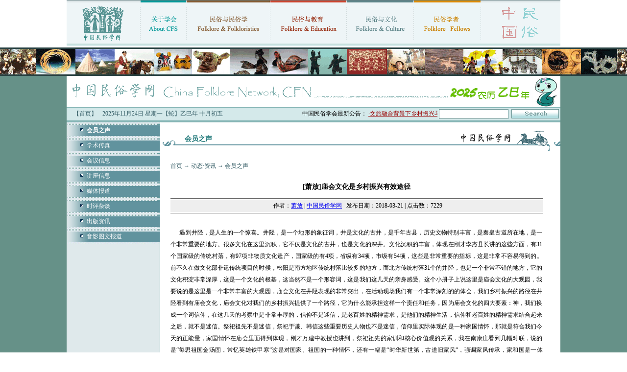

--- FILE ---
content_type: text/html
request_url: https://chinesefolklore.org.cn/web/index.php?NewsID=17396
body_size: 9269
content:
<!DOCTYPE html PUBLIC "-//W3C//DTD XHTML 1.0 Transitional//EN" "http://www.w3.org/TR/xhtml1/DTD/xhtml1-transitional.dtd">
<html xmlns="http://www.w3.org/1999/xhtml">
<head>
<meta http-equiv="Content-Type" content="text/html; charset=gb2312" />
<title>[萧放]庙会文化是乡村振兴有效途径 · 中国民俗学网-中国民俗学会 · 主办 ·</title>
<link href="/css/style.css" rel="stylesheet" type="text/css" />
<link href="/style.css" rel="stylesheet" type="text/css">
</head>

<body>
<table width="1008" border="0" align="center" cellpadding="0" cellspacing="0">
  <tr>
    <td><table width="100%" border="0" cellspacing="0" cellpadding="0">
      <tr>
        <td><a href="/" title="首页"><img src="/images/new/index_03.gif" width="150" height="89" border="0" /></a></td>
        <td><img src="/images/new/index_04.gif" width="1" height="89" /></td>
        <td><a href="/web/index.php?ChannelID=1" title="关于学会"><img src="/images/new/index_05.gif" width="93" height="89" border="0" /></a></td>
        <td><img src="/images/new/index_04.gif" width="1" height="89" /></td>
        <td><a href="/web/index.php?ChannelID=93" title="民俗与民俗学"><img src="/images/new/index_07.gif" width="170" height="89" border="0" /></a></td>
        <td><img src="/images/new/index_04.gif" width="1" height="89" /></td>
        <td><a href="/web/index.php?ChannelID=57" title="民俗与教育"><img src="/images/new/index_09.gif" width="155" height="89" border="0" /></a></td>
        <td><img src="/images/new/index_04.gif" width="1" height="89" /></td>
        <td><a href="/web/index.php?ChannelID=20" title="民俗与文化"><img src="/images/new/index_11.gif" width="136" height="89" border="0" /></a></td>
        <td><img src="/images/new/index_04.gif" width="1" height="89" /></td>
        <td><a href="/web/index.php?ChannelID=157" title="民俗学者"><img src="/images/new/index_13.gif" width="136" height="89" border="0" /></a></td>
        <td><img src="/images/new/index_04.gif" width="1" height="89" /></td>
        <td><img src="/images/new/index_15.gif" width="162" height="89" /></td>
      </tr>
    </table></td>
  </tr>
  <tr>
    <td height="5" background="/images/new/index_17.gif"></td>
  </tr>
  <tr>
    <td height="3"></td>
  </tr>
</table>
<table width="100%" border="0" cellspacing="0" cellpadding="0">
  <tr>
    <td bgcolor="#669188"><table width="100%" border="0" align="center" cellpadding="0" cellspacing="0">
      <tr>
        <td><div style="border-top:3px #2A4343 solid; border-bottom:3px #2A4343 solid; background:url(/images/new/top_tu.jpg);height:52px;"></div></td>
      </tr>
      <tr>
        <td align="center"><img src='/images/new/index_2025.gif'></td>
      </tr>
    </table>
    <table width="1008" border="0" align="center" cellpadding="0" cellspacing="0" bgcolor="#FFFFFF">
        <tr>
          <td bgcolor="#84b4b4" height="1"></td>
        </tr>
        <tr>
          <td bgcolor="#d4e9ea"><table width="100%" border="0" cellspacing="0" cellpadding="0">
              <tr>
                <td><table width="100%" border="0" cellspacing="0" cellpadding="0">
                    <tr>
                      <td align="center">&nbsp;&nbsp;&nbsp;&nbsp;<a href="/" class="text">【首页】</a></td>
                      <td align="center" class="text"><script src="/js/date.js"></script></td>
                      <td align="right"><marquee scrollAmount=4 width=400 onmouseover=stop() onmouseout=start()>中国民俗学会最新公告： <a href="/web/index.php?NewsID=22436" target="_blank"><span class="b"><font color="#990000">·文旅融合背景下乡村振兴与物质民俗研究学术工作坊招生启事</font></span></a> &nbsp; <a href="/web/index.php?NewsID=22347" target="_blank"><span class="b"><font color="#990000">·中国民俗学会2024年年会在中山大学开幕</font></span></a> &nbsp; <a href="/web/index.php?NewsID=22348" target="_blank"><span class="b"><font color="#990000">·[叶涛]中国民俗学会2024年年会开幕词</font></span></a> &nbsp; </marquee></td>
                    </tr>
                </table></td>
                <td width="250">
        <form method="get" action="/web/index.php">
        <table width="100%" border="0" cellspacing="0" cellpadding="3">
          <tr>
            <td align="right"><input name="NewsKeyword" type="text" class="input" size="16" /></td>
            <td><input type="image" src="/images/new/index_31.gif" width="97" height="19" name="Search" /><input type="hidden" name="IndexSearch" value="chinesefolklore.org.cn"></td>
          </tr>
        </table>
        </form>
                </td>
              </tr>
          </table></td>
        </tr>
        <tr>
          <td bgcolor="#84b4b4" height="4"></td>
        </tr>
      </table>
      <table width="1008" border="0" align="center" cellpadding="0" cellspacing="0" bgcolor="#FFFFFF">
        <tr>
          <td width="190" valign="top" bgcolor="#dfe9eb" class="fen">
            <table width="100%" border="0" cellspacing="0" cellpadding="0">
              
                          <tr>
                            <td height="3" background="../images/dot_bg.jpg"></td>
                          </tr>
                          <tr>
                            <td height="3" background="../images/dot_bg.jpg"></td>
                          </tr>
                          <tr>
                            <td height="22" background="../images/jb_bg.jpg">　　<img src="../images/dot3.gif" width="14" height="9"> <a href="/web/index.php?ChannelID=199" target="_parent" class="bai"><b>会员之声</b></a></td>
                          </tr>
                          <tr>
                            <td height="3" background="../images/dot_bg.jpg"></td>
                          </tr>
                          <tr>
                            <td height="3" background="../images/dot_bg.jpg"></td>
                          </tr>
                          <tr>
                            <td height="3" background="../images/dot_bg.jpg"></td>
                          </tr>
                          <tr>
                            <td height="22" background="../images/jb_bg.jpg">　　<img src="../images/dot3.gif" width="14" height="9"> <a href="/web/index.php?ChannelID=173" target="_parent" class="bai">学术传真</a></td>
                          </tr>
                          <tr>
                            <td height="3" background="../images/dot_bg.jpg"></td>
                          </tr>
                          <tr>
                            <td height="3" background="../images/dot_bg.jpg"></td>
                          </tr>
                          <tr>
                            <td height="3" background="../images/dot_bg.jpg"></td>
                          </tr>
                          <tr>
                            <td height="22" background="../images/jb_bg.jpg">　　<img src="../images/dot3.gif" width="14" height="9"> <a href="/web/index.php?ChannelID=140" target="_parent" class="bai">会议信息</a></td>
                          </tr>
                          <tr>
                            <td height="3" background="../images/dot_bg.jpg"></td>
                          </tr>
                          <tr>
                            <td height="3" background="../images/dot_bg.jpg"></td>
                          </tr>
                          <tr>
                            <td height="3" background="../images/dot_bg.jpg"></td>
                          </tr>
                          <tr>
                            <td height="22" background="../images/jb_bg.jpg">　　<img src="../images/dot3.gif" width="14" height="9"> <a href="/web/index.php?ChannelID=149" target="_parent" class="bai">讲座信息</a></td>
                          </tr>
                          <tr>
                            <td height="3" background="../images/dot_bg.jpg"></td>
                          </tr>
                          <tr>
                            <td height="3" background="../images/dot_bg.jpg"></td>
                          </tr>
                          <tr>
                            <td height="3" background="../images/dot_bg.jpg"></td>
                          </tr>
                          <tr>
                            <td height="22" background="../images/jb_bg.jpg">　　<img src="../images/dot3.gif" width="14" height="9"> <a href="/web/index.php?ChannelID=141" target="_parent" class="bai">媒体报道</a></td>
                          </tr>
                          <tr>
                            <td height="3" background="../images/dot_bg.jpg"></td>
                          </tr>
                          <tr>
                            <td height="3" background="../images/dot_bg.jpg"></td>
                          </tr>
                          <tr>
                            <td height="3" background="../images/dot_bg.jpg"></td>
                          </tr>
                          <tr>
                            <td height="22" background="../images/jb_bg.jpg">　　<img src="../images/dot3.gif" width="14" height="9"> <a href="/web/index.php?ChannelID=225" target="_parent" class="bai">时评杂谈</a></td>
                          </tr>
                          <tr>
                            <td height="3" background="../images/dot_bg.jpg"></td>
                          </tr>
                          <tr>
                            <td height="3" background="../images/dot_bg.jpg"></td>
                          </tr>
                          <tr>
                            <td height="3" background="../images/dot_bg.jpg"></td>
                          </tr>
                          <tr>
                            <td height="22" background="../images/jb_bg.jpg">　　<img src="../images/dot3.gif" width="14" height="9"> <a href="/web/index.php?ChannelID=139" target="_parent" class="bai">出版资讯</a></td>
                          </tr>
                          <tr>
                            <td height="3" background="../images/dot_bg.jpg"></td>
                          </tr>
                          <tr>
                            <td height="3" background="../images/dot_bg.jpg"></td>
                          </tr>
                          <tr>
                            <td height="3" background="../images/dot_bg.jpg"></td>
                          </tr>
                          <tr>
                            <td height="22" background="../images/jb_bg.jpg">　　<img src="../images/dot3.gif" width="14" height="9"> <a href="/web/index.php?ChannelID=162" target="_parent" class="bai">音影图文报道</a></td>
                          </tr>
                          <tr>
                            <td height="3" background="../images/dot_bg.jpg"></td>
                          </tr>
            </table>
          </td>
          <td valign="top">
            <table width="100%" border="0" cellspacing="0" cellpadding="0">
              <tr>
                <td><h1>会员之声</h1></td>
              </tr>
              <tr>
                <td height="800" valign="top">
                  <table width="95%" border="0" align="center" cellpadding="0" cellspacing="0">
                    <tr>
                      <td valign="top">
                        
            <p class='text'><a href='../cn/' class='text'>首页</a>  → <a href='../web/index.php?ChannelID=8' class='text'>动态·资讯</a>  → <a href='../web/index.php?ChannelID=199' class='text'>会员之声</a></p>
            <table width=98% border=0 cellspacing=0 cellpadding=0>
              <tr>
                <td height='45' align='center' class='news_title'>[萧放]庙会文化是乡村振兴有效途径</td>
              </tr>
              
              <tr>
                <td bgcolor=#666666 height=1></td>
              </tr>
              <tr>
                <td height=2 align=center></td>
              </tr>
              <tr>
                <td height='25' align='center' bgcolor='#EEEEEE' class='news_info'> &nbsp;&nbsp;作者：<a href='../web/index.php?Author=%CF%F4%B7%C5'>萧放</a>   | <a href='https://www.chinesefolklore.org.cn' target='_blank'>中国民俗学网</a> &nbsp;&nbsp;发布日期：2018-03-21 | 点击数：7229</td>
              </tr>
              <tr>
                <td height=2 align=center></td>
              </tr>
              <tr>
                <td bgcolor=#666666 height=1></td>
              </tr>
            </table>
            <table width=98% border=0 cellspacing=0 cellpadding=0 class=text-12>
              <tr>
                <td>&nbsp;</td>
              </tr>
              <tr>
                <td valign=top id='Zoom' class='news_info'>
                  
                  <p style="text-align: justify;">&nbsp; &nbsp; &nbsp; 遇到井陉，是人生的一个惊喜。井陉，是一个地形的象征词，井是文化的古井，是千年古县，历史文物特别丰富，是秦皇古道所在地，是一个非常重要的地方。很多文化在这里沉积，它不仅是文化的古井，也是文化的深井。文化沉积的丰富，体现在刚才李杰县长讲的这些方面，有31个国家级的传统村落，有97项非物质文化遗产，国家级的有4项，省级有34项，市级有54项，这些是非常重要的指标，这是非常不容易得到的。前不久在做文化部非遗传统项目的时候，松阳是南方地区传统村落比较多的地方，而北方传统村落31个的井陉，也是一个非常不错的地方，它的文化积淀非常深厚，这是一个文化的根基，这当然不是一个形容词，这是我们这几天的亲身感受。这个小册子上说这里是庙会文化的大观园，我要说的是这里是一个非常丰富的大观园，庙会文化在井陉表现的非常突出，在活动现场我们有一个非常深刻的的体会，我们乡村振兴的路径在井陉看到有庙会文化，庙会文化对我们的乡村振兴提供了一个路径，它为什么能承担这样一个责任和任务，因为庙会文化的四大要素：神，我们换成一个词信仰，在这几天的考察中是非常丰厚的，信仰不是迷信，是老百姓的精神需求，是他们的精神生活，信仰和老百姓的精神需求结合起来之后，就不是迷信。祭祀祖先不是迷信，祭祀于谦、韩信这些重要历史人物也不是迷信，信仰里实际体现的是一种家国情怀，那就是符合我们今天的正能量，家国情怀在庙会里面得到体现，刚才万建中教授也讲到，祭祀祖先的家训和核心价值观的关系，我在南康庄看到几幅对联，说的是&ldquo;每思祖国金汤固，常忆英雄铁甲寒&rdquo;这是对国家、祖国的一种情怀，还有一幅是&ldquo;时华新世第，古道旧家风&rdquo;，强调家风传承，家和国是一体的，家、国的情怀不是抽象的，它具体到这些村民的活动。这方面工作，我们要想把它做得更好，更有深度，可以做一些提升工作，要把在历史上、地方上有重大影响的历史人物相关的庙会，给予特别重视，利用他们灵魂的力量，历史文理的价值，来做今天道德教育的一种素材，即利用庙会来做教化，这是非常重要的。如果一个庙会没有信仰，那它是单薄的。我们在城市里面看到那多的庙会，变成羊肉串节、摆摊位这些东西，觉得庙会没有意思，就是因为它没有信仰，信仰是非常重要的，这是庙会的第一因素。第二个因素是民，就是人，庙会还是社会秩序、社会关系协调的重要载体，有很强的社会功能。信仰是精神功能，精神生活，所谓乡村精神垮塌，其实跟传统文化本质也有关系的，我们井陉保存那么丰厚的传统，人们的精神生活是很满足的。民就是庙会的核心，所谓神就是人的信仰，最终是为了民的内心安定、社会秩序的和谐，我们在庙会看到井陉做得很好。庙会的参与者、庙会的主体是我们普通老百姓，庙会不是被观看的，庙会就是他们自己的文化，他们自己在做，我们是外来者，是观看者，但他们不是，他们陶醉他们做的事情，他们都在积极参与，他的集体性，人人参与的角度是非常明显的。这些庙会可能会把它当做吸引外来人的一种重要资源，但是最重要的它是我们井陉人自己的生活的一个满足，强调井陉人，这个民，是他们自己生活的需求。第三点就是艺，可以说是审美，审美当然是大众审美，除了一般的文艺表演，当然井陉拉花是很有名的，知道井陉就知道井陉拉花，我们看到在庙会上面有那么多的表演，感觉到非常强烈的艺术震憾，庙会里面应该有艺、有快乐、愉悦，如果一个庙会不能给这些参与者一个心灵的享受，不能满足他审美的需求，庙会是不成功的，所以要有这个艺，当然这个意在我们井陉就不单单是一个艺术表演，它还有武术、武艺表演，这个武术当然不是竞技性的武术，是一种庙会武术，是跟戏剧表演结合的，这个非常好，是很群众性的活动方式。我们在做庙会建设的时候，是不是把意的竞技性更加提升，设计一些项目，除了能让本地人参与，也让外地人能玩好。庙会的第四个因素，货，是物质，因为庙会不仅是精神性的、艺术性的，社会性的，它是一个经济性的活动。庙会经济是自古以来的一个重要方式，是我们讲的庙市，有庙有市，有宗教性活动，又有经济活动，经济与宗教之间互动，庙会在开展之中要重视物质的交易、交流、贸易活动，利用庙会这个特殊时间，把我们的经济诉求放进去，开展品牌的建设，比如商货的展销，本地物资的交流，外地物资的进入，把庙会变成一个大家可以得到物质享受、物质满足的地方。庙会的四大元素就是精神的、社会的、经济的、审美的这几个方面，如果这几个方面做得比较圆满，庙会就是成功的。之所以北京庙会每年办每年都被骂，最根本的一条就是没有想到老百姓需要什么，在庙会这个时间能够提供满足的条件，他直接做&ldquo;获&rdquo;的方面，失去庙会的综合功能。几天下来，我和万教授有同感，我们井陉的东西非常好，但不太精致，不是要把民俗的东西变成高雅的，民俗就是民俗，俗就是俗雅，我们应该在古朴方面做得更古雅一些，这个要好好想一想。另外一个就是古老，包括撵虚耗，南朝1600年的书中就有这个词，这是一个非常古老的民俗，跟驱傩有关系，是赶鬼的一个仪式。就是冬春交替之际，怎么把寒冷的东西赶走，是古老的一个信仰，今天还能保存非常罕见。在文献上看不到的在生活中看到了，还是这样鲜活的存在于民间，是非常具有历史价值的。它怎么跟时尚结合，就是古老的东西怎么与现在的手段、形式结合变成一个可以观赏的对象，村民可以完全按照自己的信仰来做，让外来人看，可以动动心思。还有就是我们有很丰富的文化，但不精练，我们要从如此丰富的文化资源中精炼出几个井陉的文化品牌，可以根据一年四季的时间，形成几大庙会，让我们井陉一年四季都有吸引点，都有魅力展现的时间，需要我们研究、提炼、提升，在众多的庙会大观园里找几朵更鲜艳的花让它更有传播的力量，就是在丰富的基础上能不能提炼品牌出来。再一个就是自足还要分享，我讲到神、民、艺、货很重要，主体的文化满足很重要，我主要想看村民自己的东西，但是我们井陉要发展没有其他东西，只有文化，那文化除了自足之外能不能彰显给世人，吸引外面的人来欣赏我们的文化，分享这个方面还需要做很多工作，就我们的传播手段、传播方式、理念方面，包括跟外界的交流方面，可以借鉴浙江松阳的经验，跟它结对子，做村落保护的交流，村落开发的交流，因为我们在做非遗班的时候，本来是全国性非遗传承人的班，结果他们的县委书记就跑到文化部跟领导沟通，结果把我们的非遗研讨班变成他们松阳的专题研讨班，效果很好。我们井陉要跟南方学习，他们也来学习我们的，相互交流，在村落的保护、开发方面可以借鉴。所以井陉要发展，就不能只满足于自己的这好那好，因为在京津冀一体化的过程中，可以分享一些东西，京津冀发展是一个机会。通过多种方法手段提升我们井陉的文化地位，让我们的井陉之花开得更加绚烂。</p>
                  
                  <p align='right'>&nbsp;&nbsp;文章来源：《中国艺术报》2018年3月14日<br>【本文责编：刘艳超】</p>
                </td>
              </tr>
              <tr><td align='right'><div class="bdsharebuttonbox"><a href="#" class="bds_more" data-cmd="more"></a><a href="#" class="bds_weixin" data-cmd="weixin" title="分享到微信"></a><a href="#" class="bds_tsina" data-cmd="tsina" title="分享到新浪微博"></a><a href="#" class="bds_qzone" data-cmd="qzone" title="分享到QQ空间"></a><a href="#" class="bds_tqq" data-cmd="tqq" title="分享到腾讯微博"></a><a href="#" class="bds_renren" data-cmd="renren" title="分享到人人网"></a><a href="#" class="bds_mail" data-cmd="mail" title="分享到邮件分享"></a><a href="#" class="bds_print" data-cmd="print" title="分享到打印"></a></div>
<script>window._bd_share_config={"common":{"bdSnsKey":{},"bdText":"","bdMini":"2","bdMiniList":false,"bdPic":"","bdStyle":"1","bdSize":"16"},"share":{}};with(document)0[(getElementsByTagName('head')[0]||body).appendChild(createElement('script')).src='/static/api/js/share.js?v=89860593.js?cdnversion='+~(-new Date()/36e5)];</script>
<!--http://bdimg.share.baidu.com--></div></td></tr>
            </table>
            <table width=98% border=0 cellspacing=0 cellpadding=0>
              <tr>
                <td bgcolor=#666666 height=1></td>
              </tr>
              <tr>
                <td height=2 align=center ></td>
              </tr>
              <tr>
                <td height=25 bgcolor=eeeeee>
                  <table width=70% align=center class=text-blue>
                    <tr><td height=30>上一条： ·<a href="/web/?NewsID=17362" class=news  title="邹明华：正视节日文化在当代核心价值观中的作用
作　　者：邹明华
访 问 量：10745
发表时间：2018-03-16">邹明华：正视节日文化在当代核心价值观中的作用</a><br></td></tr>
                    <tr><td height=30>下一条： ·<a href="/web/?NewsID=17411" class=news  title="[万建中]民间文学：社会主义核心价值观的传统载体
作　　者：万建中
访 问 量：14177
发表时间：2018-03-25">[万建中]民间文学：社会主义核心价值观的传统载体</a><br></td></tr>
                  </table>
                </td>
              </tr>
              <tr>
                <td height=10 bgcolor=#ffffff></td>
              </tr> </table>
            <table width=98% border=0 cellpadding=0 cellspacing=1 bgcolor=#CCCCCC>
              <tr>
                <td height=20 bgcolor=b4c4d4 class=text-blue> &nbsp;&nbsp; <b> 相关链接 </b></td>
              </tr>
              <tr>
                <td align=center valign=top bgcolor=F1F0F0><table width=100% border=0 cellpadding=5 cellspacing=0 align=center><tr height='25' align='left'><td>·<a href="/web/?NewsID=22977" class=news  title="[毕雪飞]寄寓神威：日本八幡信仰的多重面相
作　　者：毕雪飞
访 问 量：00309
发表时间：2025-10-18">[毕雪飞]寄寓神威：日本八幡信仰的多重面相</a></td><td>·<a href="/web/?NewsID=22972" class=news  title="[祝秀丽]香骨生芳兰：浙江省海盐县秦兰传说浅析
作　　者：祝秀丽
访 问 量：00235
发表时间：2025-10-18">[祝秀丽]香骨生芳兰：浙江省海盐县秦兰传说浅析</a></td></tr><tr><td height='1' colspan='2'></td></tr>
<tr height='25' align='left'><td>·<a href="/web/?NewsID=22969" class=news  title="[朱韵伊]主体性与物质性：民间信仰研究的范式转变与路径拓展
作　　者：朱韵伊
访 问 量：00383
发表时间：2025-10-18">[朱韵伊]主体性与物质性：民间信仰研究的范式转变与路径拓展</a></td><td>·<a href="/web/?NewsID=22943" class=news  title="[赵月园]非遗记忆下的民间信仰空间构造
作　　者：赵月园
访 问 量：00436
发表时间：2025-10-18">[赵月园]非遗记忆下的民间信仰空间构造</a></td></tr><tr><td height='1' colspan='2'></td></tr>
<tr height='25' align='left'><td>·<a href="/web/?NewsID=22924" class=news  title="[张雅棉]女性庙事实践与信仰空间构建
作　　者：张雅棉
访 问 量：00229
发表时间：2025-10-18">[张雅棉]女性庙事实践与信仰空间构建</a></td><td>·<a href="/web/?NewsID=22897" class=news  title="[喻博煊]成为“侨仙”：黄大仙信仰的海外传播与在地化
作　　者：喻博煊
访 问 量：00272
发表时间：2025-10-18">[喻博煊]成为“侨仙”：黄大仙信仰的海外传播与在地化</a></td></tr><tr><td height='1' colspan='2'></td></tr>
<tr height='25' align='left'><td>·<a href="/web/?NewsID=22896" class=news  title="[俞明雅]钱塘江潮患与治潮先贤的再发明
作　　者：俞明雅
访 问 量：00313
发表时间：2025-10-18">[俞明雅]钱塘江潮患与治潮先贤的再发明</a></td><td>·<a href="/web/?NewsID=22888" class=news  title="[尹凤仪]汉将庙厌镇霸王潮的传说与信仰
作　　者：尹凤仪
访 问 量：00222
发表时间：2025-10-18">[尹凤仪]汉将庙厌镇霸王潮的传说与信仰</a></td></tr><tr><td height='1' colspan='2'></td></tr>
<tr height='25' align='left'><td>·<a href="/web/?NewsID=22861" class=news  title="[许瑞娟 陈亚楠]跨越边界的纽带：“那伽-龙王”信仰在南亚-东南亚-东亚 连结区域的文明互鉴与共同体形塑
作　　者：许瑞娟 陈亚楠
访 问 量：00336
发表时间：2025-10-18">[许瑞娟 陈亚楠]跨越边界的纽带：“那伽-龙王”信仰在南亚-东南亚-东亚 连结区域的文明互鉴与共同体形塑</a></td><td>·<a href="/web/?NewsID=22843" class=news  title="[谢景雯]泰山斗母宫的历史变迁与世俗化
作　　者：谢景雯
访 问 量：00330
发表时间：2025-10-18">[谢景雯]泰山斗母宫的历史变迁与世俗化</a></td></tr><tr><td height='1' colspan='2'></td></tr>
<tr height='25' align='left'><td>·<a href="/web/?NewsID=22835" class=news  title="[夏磊]彝族土主信仰调查研究
作　　者：夏磊
访 问 量：00294
发表时间：2025-10-18">[夏磊]彝族土主信仰调查研究</a></td><td>·<a href="/web/?NewsID=22834" class=news  title="[席辉]民间信仰文化空间的传承与重构
作　　者：席辉
访 问 量：00262
发表时间：2025-10-18">[席辉]民间信仰文化空间的传承与重构</a></td></tr><tr><td height='1' colspan='2'></td></tr>
<tr height='25' align='left'><td>·<a href="/web/?NewsID=22830" class=news  title="[吴小丽 林晓彤]敬惜字纸的文化传承与影响
作　　者：吴小丽 林晓彤
访 问 量：00227
发表时间：2025-10-18">[吴小丽 林晓彤]敬惜字纸的文化传承与影响</a></td><td>·<a href="/web/?NewsID=22810" class=news  title="[王子蔚]水患、信仰与民俗：永定河三家店村的历史逻辑与文化建构
作　　者：王子蔚
访 问 量：00233
发表时间：2025-10-18">[王子蔚]水患、信仰与民俗：永定河三家店村的历史逻辑与文化建构</a></td></tr><tr><td height='1' colspan='2'></td></tr>
<tr height='25' align='left'><td>·<a href="/web/?NewsID=22802" class=news  title="[王雅静]八仙信仰在朝鲜半岛的传播、接受与变异
作　　者：王雅静
访 问 量：00245
发表时间：2025-10-17">[王雅静]八仙信仰在朝鲜半岛的传播、接受与变异</a></td><td>·<a href="/web/?NewsID=22795" class=news  title="[王小萌]煤业兴衰与窑神信仰：京西煤炭资源对地方社会生活的塑造
作　　者：王小萌
访 问 量：00152
发表时间：2025-10-17">[王小萌]煤业兴衰与窑神信仰：京西煤炭资源对地方社会生活的塑造</a></td></tr><tr><td height='1' colspan='2'></td></tr>
<tr height='25' align='left'><td>·<a href="/web/?NewsID=22790" class=news  title="[王硕]护漕治水：明代宝应地区碧霞元君信仰的在地实践
作　　者：王硕
访 问 量：00280
发表时间：2025-10-17">[王硕]护漕治水：明代宝应地区碧霞元君信仰的在地实践</a></td><td>·<a href="/web/?NewsID=22780" class=news  title="[王敏琪]连台本戏《济公活佛》与近代民间济公信仰
作　　者：王敏琪
访 问 量：00265
发表时间：2025-10-17">[王敏琪]连台本戏《济公活佛》与近代民间济公信仰</a></td></tr><tr><td height='1' colspan='2'></td></tr>
<tr height='25' align='left'><td>·<a href="/web/?NewsID=22775" class=news  title="[王辉]云冈石窟区域民众信仰口述史研究
作　　者：王辉
访 问 量：00245
发表时间：2025-10-17">[王辉]云冈石窟区域民众信仰口述史研究</a></td><td>·<a href="/web/?NewsID=22771" class=news  title="[王浩鑫]生活之承与开发之舍：地方传说实践的双重面向
作　　者：王浩鑫
访 问 量：00233
发表时间：2025-10-17">[王浩鑫]生活之承与开发之舍：地方传说实践的双重面向</a></td></tr><tr><td height='1' colspan='2'></td></tr>
</table></td>
              </tr>
            </table><BR>
                      </td>
                    </tr>
                  </table>
                </td>
              </tr>
            </table>
          </td>
        </tr>
      </table>
      <table width="1008" border="0" align="center" cellpadding="0" cellspacing="0" bgcolor="#FFFFFF">
        <tr>
          <td bgcolor="#639393" height="1px"></td>
        </tr>
        <tr>
          <td bgcolor="#eef6f8"><table width="100%" border="0" cellspacing="0" cellpadding="0">
              <tr>
                <td><table width="100%" border="0" cellspacing="0" cellpadding="3">
              <tr>
                <td align="center"><a href="/web/index.php?ChannelID=74" class="dh"><img src="/images/new/index_79.gif" width="63" height="58" border="0" /></a></td>
              </tr>
              <tr>
                <td align="center"><a href="/web/index.php?ChannelID=74" class="dh">公告栏</a></td>
              </tr>
            </table></td>
            <td><table width="100%" border="0" cellspacing="0" cellpadding="3">
              <tr>
                <td align="center"><a href="/web/?ChannelID=41" class="dh"><img src="/images/new/index_81.gif" width="57" height="58" border="0" /></a></td>
              </tr>
              <tr>
                <td align="center"><a href="/web/?ChannelID=41" class="dh">在线投稿</a></td>
              </tr>
            </table></td>
            <td><table width="100%" border="0" cellspacing="0" cellpadding="3">
              <tr>
                <td align="center"><a href="/forum/" class="dh"><img src="/images/new/index_83.gif" width="65" height="58" border="0" /></a></td>
              </tr>
              <tr>
                <td align="center"><a href="/forum/" class="dh">民俗学论坛</a></td>
              </tr>
            </table></td>
            <td><table width="100%" border="0" cellspacing="0" cellpadding="3">
              <tr>
                <td align="center"><a href="/blog/" class="dh"><img src="/images/new/index_85.gif" width="47" height="58" border="0" /></a></td>
              </tr>
              <tr>
                <td align="center"><a href="/blog/" class="dh">民俗学博客</a></td>
              </tr>
            </table></td>
            <td><table width="100%" border="0" cellspacing="0" cellpadding="3">
              <tr>
                <td align="center"><a href="/web/?ChannelID=91" class="dh"><img src="/images/new/index_89.gif" width="48" height="58" border="0" /></a></td>
              </tr>
              <tr>
                <td align="center"><a href="/web/?ChannelID=91" class="dh">入会申请</a></td>
              </tr>
            </table></td>
            <td><table width="100%" border="0" cellspacing="0" cellpadding="3">
              <tr>
                <td align="center"><a href="/forum/rss.php?auth=%2FCT1q55ry8jYmloKtcN1rk5wqg" target="_blank"><img src="/images/new/index_87.gif" width="57" height="58" border="0" /></a></td>
              </tr>
              <tr>
                <td align="center"><a href="/forum/rss.php?auth=%2FCT1q55ry8jYmloKtcN1rk5wqg" target="_blank" class="dh">RSS订阅</a></td>
              </tr>
            </table></td>
                <td width="320" align="center"><table width="268" border="0" cellspacing="0" cellpadding="0">
                  <tr>
                    <td height="68" background="/images/new/index_92.gif"><p style="padding:10px 0 0 90px; text-align:left;"><a href="/forum/" class="bottom_text">民俗学论坛</a>／<a href="/blog/" class="bottom_text">民俗学博客</a><br><a href="/forum/register.php" class="hei">注册</a>　<a href="/forum/faq.php" class="hei">帮助</a>　<a href="mailto:cfngroup@gmail.com" class="hei">咨询</a>　<a href="/forum/logging.php?action=login" class="hei">登录</a></p></td>
                  </tr>
                  <!--<tr>
                    <td bgcolor="#CFE4E4"><form method="post" action="/cn/email.php">
                        <table width="100%" border="0" cellspacing="0" cellpadding="3">
                          <tr>
                            <td align="right"><input name="email" type="text" class="input" id="textfield" size="22" value="电子通讯稍后发布" onfocus="if(this.value==this.defaultValue){this.value='';}" onblur="if(this.value==''){this.value=this.defaultValue;}" /></td>
                            <td width="80"><input type="image" name="imageField" id="imageField" src="/images/new/index_96.gif" />
                            </td>
                          </tr>
                        </table>
                    </form></td>
                  </tr>-->
                  <tr>
                    <td><img src="/images/new/index_105.gif" width="268" height="5" /></td>
                  </tr>
                </table></td>
              </tr>
          </table></td>
        </tr>
        <tr>
          <td bgcolor="#639393" height="1px"></td>
        </tr>
        <tr>
          <td height="8px"></td>
        </tr>
      </table>
      <table width="1008" border="0" align="center" cellpadding="0" cellspacing="0" bgcolor="#FFFFFF" class="bottom">
        <tr>
          <td bgcolor="#5e929d" height="3"></td>
        </tr>
        <tr>
          <td height="20" align="center" background="/images/new/index_108.gif" class="text">
            <a href="/web/index.php?ChannelID=70" class="text" target="_blank">学会机构</a>┃
      <a href="/web/index.php?ChannelID=174" class="text" target="_blank">合作网站</a> ┃
      <a href="/web/index.php?ChannelID=127" class="text" target="_blank">友情链接</a> ┃
      <a href="/web/index.php?ChannelID=54" class="text" target="_blank">版权与免责申明</a> ┃
      <a href="/web/index.php?ChannelID=25" class="text" target="_blank">网上民俗学</a> ┃
            <a href="/member/" class="text" target="_blank">会员中心</a> ┃
            <a href="/cn/cfn_member.php" class="text" target="_blank">学会会员</a> ┃
      <!--<a href="/submit/director.php" class="text" target="_blank">学会理事</a> ┃-->
      <a href="/web/index.php?ChannelID=286" class="text" target="_blank">会费缴纳</a> ┃
            <a href="https://www.chinesefolklore.org.cn/submit/" class="text" target="_blank"><span style="font-weight:bold;">2025年会专区</span></a> ┃
            <a href="/web/index.php?ChannelID=303" class="text" target="_blank">移动端</a> ┃
      <a href="/web/index.php?act=show_website_map" class="text" target="_blank">本网导航</a> ┃
      <a href="/ChinaFolkloreSociety/" class="text" target="_blank">旧版回顾</a>
          </td>
        </tr>
        <tr>
          <td align="center" bgcolor="#afd7d7" class="text" style="line-height:24px; padding:5px">
            主办：<a href="/web/index.php?ChannelID=11" target="_blank" class="bottom_text">中国民俗学会</a>　
             <a href="/web/index.php?ChannelID=11" target="_blank" class="bottom_text">China Folklore Society (CFS)</a>　Copyright &copy; 2003-2024　All Rights Reserved　版权所有<BR>
             地址：北京朝阳门外大街141号 邮编：100020<br />
             联系方式：
             <img src="/images/new/index_112.gif" width="18" height="12" />
             <a href="mailto:chinafolklore@163.com" class="bottom_text">学会秘书处</a>
             办公时间：每周一或周二上午10：30—下午4：30  &nbsp; 
             <img src="/images/new/index_112.gif" width="18" height="12" /><a href="mailto:chinafolklore-2@163.com" class="bottom_text"> 投稿邮箱</a> &nbsp;
             <img src="/images/new/index_112.gif" width="18" height="12" /><a href="mailto:cfsrhsq@163.com" class="bottom_text"> 会员部</a> &nbsp;
             <img src="/images/new/index_112.gif" width="18" height="12" /><a href="https://www.chinesefolklore.org.cn/web/?ChannelID=91" class="bottom_text"> 入会申请</a>
             <br />
             <a href="https://beian.miit.gov.cn/" target="_blank" class="bottom_text">京ICP备14046869号-1</a> &nbsp;&nbsp;
            <img src="/images/beian.mps.gov.cn.png" height="15"> <a href="https://beian.mps.gov.cn/#/query/webSearch?code=11010602201293" rel="noreferrer" target="_blank"  class="bottom_text">京公网安备11010602201293</a> &nbsp;&nbsp;
             <script src="/cn/index_count.js.php"></script> &nbsp;&nbsp; 
             <a href="http://www.zhongyan.org/" target="_blank" class="bottom_text">技术支持：中研网</a>
          </td>
        </tr>
        <tr>
          <td bgcolor="#5e929d" height="3"></td>
        </tr>
      </table></td>
  </tr>
</table>
</body>
</html>
<script type="text/javascript">
var gaJsHost = (("https:" == document.location.protocol) ? "https://ssl." : "http://www.");
document.write(unescape("%3Cscript src='" + gaJsHost + "google-analytics.com/ga.js' type='text/javascript'%3E%3C/script%3E"));
</script>
<script type="text/javascript">
var pageTracker = _gat._getTracker("UA-1250461-16");
pageTracker._trackPageview();
</script>
<script>
  var _hmt = _hmt || [];
  (function() {
    var hm = document.createElement("script");
    hm.src = "https://hm.baidu.com/hm.js?9d7924e70f06b7b0c2ebb7418f746259";
    var s = document.getElementsByTagName("script")[0];
    s.parentNode.insertBefore(hm, s);
  })();
</script>



--- FILE ---
content_type: text/html
request_url: https://chinesefolklore.org.cn/cn/index_count.js.php
body_size: 102
content:
document.write("当前在线<B>2387</B>人 | 今天访问<b>26617</b>次 总访问<b>247439282</b>次");


--- FILE ---
content_type: text/css
request_url: https://chinesefolklore.org.cn/css/style.css
body_size: 935
content:
/* CSS Document */

/*
a:link {color: #000000; text-decoration: none}
a:visited {color: #000000; text-decoration: none}
a:hover {color: #FF1100; text-decoration: underline}
a:active {text-decoration: none}
*/


/*喜庆背景*/
#back {padding-top:133px;}

body{margin:0}
td{font-family:"微软雅黑","宋体"; font-size:12px; color:#000000}
.input{height:16px; border:solid 1px #6c9494; font-family:"微软雅黑","Tahoma";}
a {font-family:"微软雅黑","Tahoma"; }
.hei {font-family:"微软雅黑","Tahoma"; }
a.bai:link {color: #fff; text-decoration: none}
a.bai:visited {color: #fff; text-decoration: none}
a.bai:hover {color: #FF1100; text-decoration: underline}
a.bai:active {text-decoration: none}
.kuang{border:solid 1px #afc4c5}
a.dh:link {color: #003f47; text-decoration: none; font-size:12px;}
a.dh:visited {color: #003f47; text-decoration: none; font-size:12px;}
a.dh:hover {color: #003f47; text-decoration: underline; font-size:12px;}
a.dh:active {text-decoration: none;}
.bottom{border:solid 1px #5e929d}
.bottom_text{color:#305962; text-decoration: none;}
.fen{border-right:solid 1px #84b4b4}
.btext{font-size:13px; font-weight:bold; color:#ff6000}
a.more:link {color: #990000; text-decoration: none; font-size:13px}
a.more:visited {color: #990000; text-decoration: none; font-size:13px}
a.more:hover {color: #990000; text-decoration: underline; font-size:13px}
a.more:active {text-decoration: none}
.xu{border-bottom:dashed 1px #657a8b}
a.white:link {color: #fff; text-decoration: none; font-size:13px; font-weight:bold}
a.white:visited {color: #fff; text-decoration: none; font-size:13px; font-weight:bold}
a.white:hover {color: #ffff00; text-decoration: underline; font-size:13px; font-weight:bold}
a.white:active {text-decoration: none}
.xu_left{border-bottom:dashed 1px #367979}
a.left:link {color: #61939e; text-decoration: none; font-size:13px}
a.left:visited {color: #61939e; text-decoration: none; font-size:13px}
a.left:hover {color: #61939e; text-decoration: underline; font-size:13px}
a.left:active {text-decoration: none}

h1 {
	background:url(../images/new/about_03.gif);
	weight:799px;
	line-height:50px;
	color:#267C7D;
	font-size:14px;
	font-weight:bold;
	text-indent:50px;
}

form{
margin: 0;
}

.text{color:#305962; text-decoration: none;}

.detail{text-decoration: none; line-height: 26px;}

.font-14{color:#305962; text-decoration: none; line-height: 26px; font-size:14px;}

#top_back {
	background:url(../images/top_back.jpg) top center no-repeat;
	height:427px;
}


/*2016 会员缴费表格*/
/*form { margin: 0; padding: 0; }*/

.input_style {
    font-family: Arial, Helvetica, sans-serif, "微软雅黑";
    font-size: 14px;
    border:1px solid #A1A1A1;
    padding: 0.3em;
}

.input_style:focus {
    background-color: #FFF;
    background-position: 0 -300px;
    border-color: #00B800;
}

.sub_button   {color: #000000; background-color: #9E9E3C; height:28px; FONT-SIZE: 12px}




--- FILE ---
content_type: text/css
request_url: https://chinesefolklore.org.cn/style.css
body_size: 709
content:
html {
/* 
-webkit-filter:grayscale(100%); 
-moz-filter:grayscale(100%); 
-ms-filter:grayscale(100%); 
-o-filter:grayscale(100%); 
filter:progid:DXImageTransform.Microsoft.BasicImage(grayscale=1); 
*/
}


.ad{
	COLOR: #595959; FONT-FAMILY: "宋体"; FONT-SIZE: 12px; LETTER-SPACING: 1px
}
td{
	font-size: 12px;
        COLOR: #000000; 
	font-weight: normal;
	text-decoration: none;
}

span {
	line-height: 16pt;
}

.menu {
	font-family: Tahoma, Arial;
	font-size: 10px;
	font-weight: normal;
	line-height: 20px;

}
.a{
	font-family: "宋体";
	font-size: 12px;
	font-weight: normal;
	color: #FFFFFF;
	text-decoration: none;
	line-height: 10px;}

.b{
	font-size: 12px;
	font-weight: normal;
	line-height: normal;
	text-decoration: none;
}
.c{
        font-family: "Tahoma", "Arial";
	font-size: 12px;
	font-weight: normal;
	line-height: 20px;

}
.d{
	font-size: 12px;
	font-weight: normal;
	line-height: 20px;
	text-decoration: none;
}
.tittle{
	font-size: 16px;
	font-weight: normal;
	color: #000000;
	font-family: "楷体_GB2312";
	font-style: normal;
	line-height: normal;

}
.biaoti2
   {
	font-size: 14px;
	font-weight: bold;
	line-height: 20px;
	text-decoration: none;
	color: #5E929D;
	letter-spacing: 2px;
}
.biaoti
   {
	font-size: 12px;
	font-weight: bold;
	line-height: 20px;
	text-decoration: none;
	color: #61939E;
}

.biaoti-normal
   {
	font-size: 12px;
	line-height: 20px;
	text-decoration: none;
	color: #61939E;
}

.hei
   {
	font-size: 12px;
	line-height: 20px;
	text-decoration: none;
	color: #000000;
	font-family: Tahoma, Arial;
}

.red
   {
	font-size: 12px;
	line-height: 20px;
	text-decoration: none;
	color: darkred;
	font-family: Tahoma, Arial;
}

.news
   {
	font-size: 12px;
	text-decoration: none;
	color: #000000;
}


.huang
   {
	font-size: 12px;
	line-height: 20px;
	text-decoration: none;
	color: #990000;
}

.biaoti1
   {
	font-size: 12px;
	font-weight: normal;
	line-height: 20px;
	text-decoration: blink;
	color: #5E929D;

}
.Tmtittle{
	font-size: 16px;
	font-weight: bold;
	color: #333333;
	font-family: "宋体";
	font-style: normal;
	line-height: normal;

}
.Tmauthor
   {
	font-size: 12px;
	line-height: 20px;
	text-decoration: none;
	color: #000000;

}
.Tmcontent
       {
	font-size: 10pt;
	font-weight: normal;
	line-height: 160%;
	text-decoration: blink;
	color: #333333;

}
.orderline
   {
	font-size: 10pt;
	COLOR: #000000; LINE-HEIGHT: 6mm; TEXT-DECORATION: underline
}

.news_title{
    font-family: "Tahoma";
	font-size: 14px;
	font-weight: bold;
	line-height: 26px;
}

.news_sub_title{
    font-family: "Tahoma";
	font-size: 14px;
	font-weight: normal;
	line-height: 26px;
}

.news_base{
    font-family: "Tahoma";
	font-size: 12px;
	font-weight: normal;
	line-height: 26px;
}

#Zoom {
	line-height:24px;
}

#Zoom p span div {
	line-height:24px;
}
